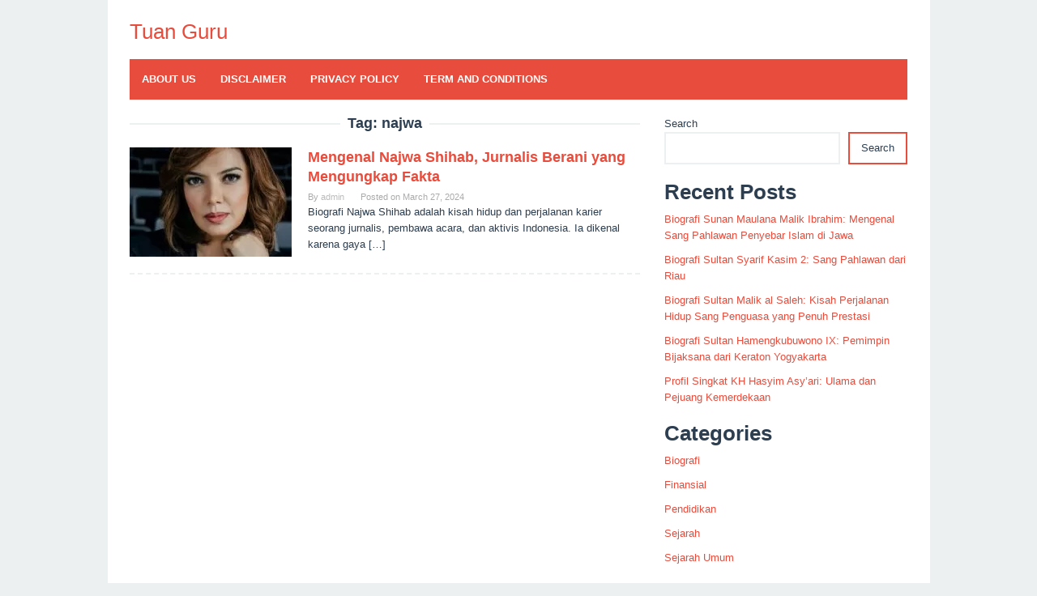

--- FILE ---
content_type: text/html; charset=UTF-8
request_url: https://tuanguru.com/tag/najwa/
body_size: 8947
content:
<!DOCTYPE html><html lang="en-US" prefix="og: https://ogp.me/ns#"><head itemscope="itemscope" itemtype="https://schema.org/WebSite"><meta name="google-site-verification" content="U9CimcRs3Jz6SZrsOAKAY2oNjpav8qRByzsaJa8b638" /><meta name=”robots” content=”index, follow”><meta charset="UTF-8"><meta name="viewport" content="width=device-width, initial-scale=1"><link rel="profile" href="https://gmpg.org/xfn/11"><title>najwa - Tuan Guru</title><meta name="robots" content="follow, index, max-snippet:-1, max-video-preview:-1, max-image-preview:large"/><link rel="canonical" href="https://tuanguru.com/tag/najwa/" /><meta property="og:locale" content="en_US" /><meta property="og:type" content="article" /><meta property="og:title" content="najwa - Tuan Guru" /><meta property="og:url" content="https://tuanguru.com/tag/najwa/" /><meta property="og:site_name" content="Tuan Guru" /><meta name="twitter:card" content="summary_large_image" /><meta name="twitter:title" content="najwa - Tuan Guru" /><meta name="twitter:label1" content="Posts" /><meta name="twitter:data1" content="1" /> <script type="application/ld+json" class="rank-math-schema-pro">{"@context":"https://schema.org","@graph":[{"@type":"Person","@id":"https://tuanguru.com/#person","name":"admin"},{"@type":"WebSite","@id":"https://tuanguru.com/#website","url":"https://tuanguru.com","name":"Tuan Guru","publisher":{"@id":"https://tuanguru.com/#person"},"inLanguage":"en-US"},{"@type":"CollectionPage","@id":"https://tuanguru.com/tag/najwa/#webpage","url":"https://tuanguru.com/tag/najwa/","name":"najwa - Tuan Guru","isPartOf":{"@id":"https://tuanguru.com/#website"},"inLanguage":"en-US"}]}</script> <link rel='dns-prefetch' href='//fonts.googleapis.com' /><link rel="alternate" type="application/rss+xml" title="Tuan Guru &raquo; Feed" href="https://tuanguru.com/feed/" /><link rel="alternate" type="application/rss+xml" title="Tuan Guru &raquo; Comments Feed" href="https://tuanguru.com/comments/feed/" /><link rel="alternate" type="application/rss+xml" title="Tuan Guru &raquo; najwa Tag Feed" href="https://tuanguru.com/tag/najwa/feed/" /><link data-optimized="2" rel="stylesheet" href="https://tuanguru.com/wp-content/litespeed/css/1be5bb5141551de46cbcd2eb57df31a5.css?ver=72f87" /> <script type="litespeed/javascript" data-src="https://tuanguru.com/wp-includes/js/jquery/jquery.min.js" id="jquery-core-js"></script> <link rel="https://api.w.org/" href="https://tuanguru.com/wp-json/" /><link rel="alternate" title="JSON" type="application/json" href="https://tuanguru.com/wp-json/wp/v2/tags/3419" /><link rel="EditURI" type="application/rsd+xml" title="RSD" href="https://tuanguru.com/xmlrpc.php?rsd" /> <script type="litespeed/javascript" data-src="https://pagead2.googlesyndication.com/pagead/js/adsbygoogle.js?client=ca-pub-5421480514557906"
     crossorigin="anonymous"></script> <meta name="google-adsense-account" content="ca-pub-9014071476334328"> <script type="litespeed/javascript" data-src="https://www.googletagmanager.com/gtag/js?id=G-RZ31TF25EC"></script> <script type="litespeed/javascript">window.dataLayer=window.dataLayer||[];function gtag(){dataLayer.push(arguments)}
gtag('js',new Date());gtag('config','G-RZ31TF25EC')</script> <meta name="msvalidate.01" content="FC9CF96A753B304BF029F5C36C21CA9C" /><meta name="yandex-verification" content="4c7a131c23f2d599" /> <script type="litespeed/javascript">!function(e,n){"function"==typeof define&&define.amd?define([],n("adsenseLoader")):"object"==typeof exports?module.exports=n("adsenseLoader"):e.adsenseLoader=n("adsenseLoader")}(this,function(e){"use strict";var n=250,t={laziness:1,onLoad:!1},o=function(e,n){var t,o={};for(t in e)Object.prototype.hasOwnProperty.call(e,t)&&(o[t]=e[t]);for(t in n)Object.prototype.hasOwnProperty.call(n,t)&&(o[t]=n[t]);return o},r=function(e,n){var t,o;return function(){var r=this,a=arguments,i=+new Date;t&&i<t+e?(clearTimeout(o),o=setTimeout(function(){t=i,n.apply(r,a)},e)):(t=i,n.apply(r,a))}},a=[],i=[],s=[],d=function(){if(!a.length)return!0;var e=window.pageYOffset,n=window.innerHeight;a.forEach(function(t){var o,r,d=(o=t,r=o.getBoundingClientRect(),{top:r.top+document.body.scrollTop,left:r.left+document.body.scrollLeft}).top,f=t._adsenseLoaderData.options.laziness+1;if(d-e>n*f||e-d-t.offsetHeight-n*f>0)return!0;a=u(a,t),t._adsenseLoaderData.width=c(t),function(e,n){e.classList?e.classList.add(n):e.className+=" "+n}(t.querySelector("ins"),"adsbygoogle"),i.push(t),"undefined"!=typeof adsbygoogle?function(e){(adsbygoogle=window.adsbygoogle||[]).push({});var n=e._adsenseLoaderData.options.onLoad;"function"==typeof n&&e.querySelector("iframe")&&e.querySelector("iframe").addEventListener("load",function(){n(e)})}(t):s.push(t)})},c=function(e){return parseInt(window.getComputedStyle(e,":before").getPropertyValue("content").slice(1,-1)||9999)},u=function(e,n){return e.filter(function(e){return e!==n})},f=function(e,n){return e._adsenseLoaderData={originalHTML:e.innerHTML,options:n},e.adsenseLoader=function(n){"destroy"==n&&(a=u(a,e),i=u(i,e),s=u(i,e),e.innerHTML=e._adsenseLoaderData.originalHTML)},e};function l(e,n){"string"==typeof e?e=document.querySelectorAll(e):void 0===e.length&&(e=[e]),n=o(t,n),[].forEach.call(e,function(e){e=f(e,n),a.push(e)}),this.elements=e,d()}return window.addEventListener("scroll",r(n,d)),window.addEventListener("resize",r(n,d)),window.addEventListener("resize",r(n,function(){if(!i.length)return!0;var e=!1;i.forEach(function(n){n.querySelector("ins").classList.contains("adsbygoogle")||n._adsenseLoaderData.width==c(n)||(e=!0,i=u(i,n),n.innerHTML=n._adsenseLoaderData.originalHTML,a.push(n))}),e&&d()})),l.prototype={destroy:function(){this.elements.forEach(function(e){e.adsenseLoader("destroy")})}},window.adsenseLoaderConfig=function(e){void 0!==e.throttle&&(n=e.throttle)},l})</script> <script type="litespeed/javascript" data-src="//pagead2.googlesyndication.com/pagead/js/adsbygoogle.js"></script><link rel="icon" href="https://tuanguru.com/wp-content/uploads/2024/06/cropped-T-60x60.webp" sizes="32x32" /><link rel="icon" href="https://tuanguru.com/wp-content/uploads/2024/06/cropped-T.webp" sizes="192x192" /><link rel="apple-touch-icon" href="https://tuanguru.com/wp-content/uploads/2024/06/cropped-T.webp" /><meta name="msapplication-TileImage" content="https://tuanguru.com/wp-content/uploads/2024/06/cropped-T.webp" /></head><body class="archive tag tag-najwa tag-3419 wp-theme-superfast gmr-theme idtheme kentooz gmr-sticky gmr-box-layout hfeed" itemscope="itemscope" itemtype="https://schema.org/WebPage"><div class="site inner-wrap" id="site-container"><a class="skip-link screen-reader-text" href="#main">Skip to content</a><header id="masthead" class="site-header" role="banner" itemscope="itemscope" itemtype="https://schema.org/WPHeader"><div class="close-topnavmenu-wrap"><a id="close-topnavmenu-button" rel="nofollow" href="#"><span class="icon_close_alt2"></span></a></div><div class="gmr-secondmenuwrap clearfix"><div class="container"><nav id="site-navigation" class="gmr-social-icon" role="navigation" itemscope="itemscope" itemtype="https://schema.org/SiteNavigationElement"><ul class="pull-right"></ul></nav></div></div><div class="container"><div class="clearfix gmr-headwrapper"><div class="gmr-logomobile"><div class="gmr-logo"><div class="site-title" itemprop="headline"><a href="https://tuanguru.com/" itemprop="url" title="Tuan Guru">Tuan Guru</a></div></div></div></div></div><div class="top-header"><div class="container"><div class="gmr-menuwrap clearfix">
<a id="gmr-responsive-menu" href="#menus">
MENU						</a><nav id="site-navigation" class="gmr-mainmenu" role="navigation" itemscope="itemscope" itemtype="https://schema.org/SiteNavigationElement"><ul id="primary-menu" class="menu"><li class="page_item page-item-11"><a href="https://tuanguru.com/about-us/"><span itemprop="name">About Us</span></a></li><li class="page_item page-item-10"><a href="https://tuanguru.com/disclaimer/"><span itemprop="name">Disclaimer</span></a></li><li class="page_item page-item-3"><a href="https://tuanguru.com/privacy-policy/"><span itemprop="name">Privacy Policy</span></a></li><li class="page_item page-item-12"><a href="https://tuanguru.com/term-and-conditions/"><span itemprop="name">Term and Conditions</span></a></li></ul></nav></div></div></div></header><div id="content" class="gmr-content"><div class="container"><div class="row"><div id="primary" class="content-area col-md-8 gmr-default"><h1 class="page-title" itemprop="headline">Tag: <span>najwa</span></h1><main id="main" class="site-main" role="main"><article id="post-2403" class="gmr-smallthumb clearfix post-2403 post type-post status-publish format-standard has-post-thumbnail hentry category-biografi tag-biografi tag-najwa tag-shihab" itemscope="itemscope" itemtype="https://schema.org/CreativeWork"><div class="gmr-box-content"><div class="content-thumbnail"><a href="https://tuanguru.com/biografi-najwa-shihab/" itemprop="url" title="Permalink to: Mengenal Najwa Shihab, Jurnalis Berani yang Mengungkap Fakta" rel="bookmark"><img data-lazyloaded="1" src="[data-uri]" width="200" height="135" data-src="https://tuanguru.com/wp-content/uploads/2024/03/th-218-200x135.jpg.webp" class="attachment-medium size-medium wp-post-image" alt="" itemprop="image" decoding="async" title="" /></a></div><div class="item-article"><header class="entry-header"><h2 class="entry-title" itemprop="headline">
<a href="https://tuanguru.com/biografi-najwa-shihab/" itemprop="url" title="Permalink to: Mengenal Najwa Shihab, Jurnalis Berani yang Mengungkap Fakta" rel="bookmark">Mengenal Najwa Shihab, Jurnalis Berani yang Mengungkap Fakta</a></h2><div class="entry-meta"><div class="gmr-metacontent"><span class="byline"> By <span class="entry-author vcard" itemprop="author" itemscope="itemscope" itemtype="https://schema.org/person"><a class="url fn n" href="https://tuanguru.com/author/admin/" title="Permalink to: admin" itemprop="url"><span itemprop="name">admin</span></a></span></span><span class="posted-on">Posted on <time class="entry-date published updated" itemprop="dateModified" datetime="2024-03-27T08:50:51+00:00">March 27, 2024</time></span></div></div></header><div class="entry-content" itemprop="text"><p>Biografi Najwa Shihab adalah kisah hidup dan perjalanan karier seorang jurnalis, pembawa acara, dan aktivis Indonesia. Ia dikenal karena gaya&nbsp;[&hellip;]</p></div></div></div></article></main></div><aside id="secondary" class="widget-area col-md-4" role="complementary" ><div id="block-2" class="widget widget_block widget_search"><form role="search" method="get" action="https://tuanguru.com/" class="wp-block-search__button-outside wp-block-search__text-button wp-block-search"    ><label class="wp-block-search__label" for="wp-block-search__input-1" >Search</label><div class="wp-block-search__inside-wrapper" ><input class="wp-block-search__input" id="wp-block-search__input-1" placeholder="" value="" type="search" name="s" required /><button aria-label="Search" class="wp-block-search__button wp-element-button" type="submit" >Search</button></div></form></div><div id="block-3" class="widget widget_block"><div class="wp-block-group"><div class="wp-block-group__inner-container is-layout-flow wp-block-group-is-layout-flow"><h2 class="wp-block-heading">Recent Posts</h2><ul class="wp-block-latest-posts__list wp-block-latest-posts"><li><a class="wp-block-latest-posts__post-title" href="https://tuanguru.com/biografi-sunan-maulana-malik-ibrahim-mengenal-sang-pahlawan-penyebar-islam-di-jawa/">Biografi Sunan Maulana Malik Ibrahim: Mengenal Sang Pahlawan Penyebar Islam di Jawa</a></li><li><a class="wp-block-latest-posts__post-title" href="https://tuanguru.com/biografi-sultan-syarif-kasim-2-sang-pahlawan-dari-riau/">Biografi Sultan Syarif Kasim 2: Sang Pahlawan dari Riau</a></li><li><a class="wp-block-latest-posts__post-title" href="https://tuanguru.com/biografi-sultan-malik-al-saleh-kisah-perjalanan-hidup-sang-penguasa-yang-penuh-prestasi/">Biografi Sultan Malik al Saleh: Kisah Perjalanan Hidup Sang Penguasa yang Penuh Prestasi</a></li><li><a class="wp-block-latest-posts__post-title" href="https://tuanguru.com/biografi-sultan-hamengkubuwono-ix-pemimpin-bijaksana-dari-keraton-yogyakarta/">Biografi Sultan Hamengkubuwono IX: Pemimpin Bijaksana dari Keraton Yogyakarta</a></li><li><a class="wp-block-latest-posts__post-title" href="https://tuanguru.com/profil-singkat-kh-hasyim-asy-ari-ulama-dan-pejuang-kemerdekaan/">Profil Singkat KH Hasyim Asy&#8217;ari: Ulama dan Pejuang Kemerdekaan</a></li></ul></div></div></div><div id="block-6" class="widget widget_block"><div class="wp-block-group"><div class="wp-block-group__inner-container is-layout-flow wp-block-group-is-layout-flow"><h2 class="wp-block-heading">Categories</h2><ul class="wp-block-categories-list wp-block-categories"><li class="cat-item cat-item-1"><a href="https://tuanguru.com/category/biografi/">Biografi</a></li><li class="cat-item cat-item-2890"><a href="https://tuanguru.com/category/finansial/">Finansial</a></li><li class="cat-item cat-item-5361"><a href="https://tuanguru.com/category/pendidikan/">Pendidikan</a></li><li class="cat-item cat-item-5360"><a href="https://tuanguru.com/category/sejarah/">Sejarah</a></li><li class="cat-item cat-item-6110"><a href="https://tuanguru.com/category/sejarah/sejarah-umum/">Sejarah Umum</a></li></ul></div></div></div></aside></div></div><div id="stop-container"></div></div></div><div id="footer-container"><div class="gmr-bgstripes">
<span class="gmr-bgstripe gmr-color1"></span><span class="gmr-bgstripe gmr-color2"></span>
<span class="gmr-bgstripe gmr-color3"></span><span class="gmr-bgstripe gmr-color4"></span>
<span class="gmr-bgstripe gmr-color5"></span><span class="gmr-bgstripe gmr-color6"></span>
<span class="gmr-bgstripe gmr-color7"></span><span class="gmr-bgstripe gmr-color8"></span>
<span class="gmr-bgstripe gmr-color9"></span><span class="gmr-bgstripe gmr-color10"></span>
<span class="gmr-bgstripe gmr-color11"></span><span class="gmr-bgstripe gmr-color12"></span>
<span class="gmr-bgstripe gmr-color13"></span><span class="gmr-bgstripe gmr-color14"></span>
<span class="gmr-bgstripe gmr-color15"></span><span class="gmr-bgstripe gmr-color16"></span>
<span class="gmr-bgstripe gmr-color17"></span><span class="gmr-bgstripe gmr-color18"></span>
<span class="gmr-bgstripe gmr-color19"></span><span class="gmr-bgstripe gmr-color20"></span></div><footer id="colophon" class="site-footer" role="contentinfo" ><div class="container"><div class="site-info">
TuanGuru.com</div></div></footer></div> <script type="speculationrules">{"prefetch":[{"source":"document","where":{"and":[{"href_matches":"/*"},{"not":{"href_matches":["/wp-*.php","/wp-admin/*","/wp-content/uploads/*","/wp-content/*","/wp-content/plugins/*","/wp-content/themes/superfast/*","/*\\?(.+)"]}},{"not":{"selector_matches":"a[rel~=\"nofollow\"]"}},{"not":{"selector_matches":".no-prefetch, .no-prefetch a"}}]},"eagerness":"conservative"}]}</script> <noscript><a href="/" target="_blank"><img  src="//sstatic1.histats.com/0.gif?4909985&101" alt="free web tracker" border="0"></a></noscript>
 <script data-no-optimize="1">window.lazyLoadOptions=Object.assign({},{threshold:300},window.lazyLoadOptions||{});!function(t,e){"object"==typeof exports&&"undefined"!=typeof module?module.exports=e():"function"==typeof define&&define.amd?define(e):(t="undefined"!=typeof globalThis?globalThis:t||self).LazyLoad=e()}(this,function(){"use strict";function e(){return(e=Object.assign||function(t){for(var e=1;e<arguments.length;e++){var n,a=arguments[e];for(n in a)Object.prototype.hasOwnProperty.call(a,n)&&(t[n]=a[n])}return t}).apply(this,arguments)}function o(t){return e({},at,t)}function l(t,e){return t.getAttribute(gt+e)}function c(t){return l(t,vt)}function s(t,e){return function(t,e,n){e=gt+e;null!==n?t.setAttribute(e,n):t.removeAttribute(e)}(t,vt,e)}function i(t){return s(t,null),0}function r(t){return null===c(t)}function u(t){return c(t)===_t}function d(t,e,n,a){t&&(void 0===a?void 0===n?t(e):t(e,n):t(e,n,a))}function f(t,e){et?t.classList.add(e):t.className+=(t.className?" ":"")+e}function _(t,e){et?t.classList.remove(e):t.className=t.className.replace(new RegExp("(^|\\s+)"+e+"(\\s+|$)")," ").replace(/^\s+/,"").replace(/\s+$/,"")}function g(t){return t.llTempImage}function v(t,e){!e||(e=e._observer)&&e.unobserve(t)}function b(t,e){t&&(t.loadingCount+=e)}function p(t,e){t&&(t.toLoadCount=e)}function n(t){for(var e,n=[],a=0;e=t.children[a];a+=1)"SOURCE"===e.tagName&&n.push(e);return n}function h(t,e){(t=t.parentNode)&&"PICTURE"===t.tagName&&n(t).forEach(e)}function a(t,e){n(t).forEach(e)}function m(t){return!!t[lt]}function E(t){return t[lt]}function I(t){return delete t[lt]}function y(e,t){var n;m(e)||(n={},t.forEach(function(t){n[t]=e.getAttribute(t)}),e[lt]=n)}function L(a,t){var o;m(a)&&(o=E(a),t.forEach(function(t){var e,n;e=a,(t=o[n=t])?e.setAttribute(n,t):e.removeAttribute(n)}))}function k(t,e,n){f(t,e.class_loading),s(t,st),n&&(b(n,1),d(e.callback_loading,t,n))}function A(t,e,n){n&&t.setAttribute(e,n)}function O(t,e){A(t,rt,l(t,e.data_sizes)),A(t,it,l(t,e.data_srcset)),A(t,ot,l(t,e.data_src))}function w(t,e,n){var a=l(t,e.data_bg_multi),o=l(t,e.data_bg_multi_hidpi);(a=nt&&o?o:a)&&(t.style.backgroundImage=a,n=n,f(t=t,(e=e).class_applied),s(t,dt),n&&(e.unobserve_completed&&v(t,e),d(e.callback_applied,t,n)))}function x(t,e){!e||0<e.loadingCount||0<e.toLoadCount||d(t.callback_finish,e)}function M(t,e,n){t.addEventListener(e,n),t.llEvLisnrs[e]=n}function N(t){return!!t.llEvLisnrs}function z(t){if(N(t)){var e,n,a=t.llEvLisnrs;for(e in a){var o=a[e];n=e,o=o,t.removeEventListener(n,o)}delete t.llEvLisnrs}}function C(t,e,n){var a;delete t.llTempImage,b(n,-1),(a=n)&&--a.toLoadCount,_(t,e.class_loading),e.unobserve_completed&&v(t,n)}function R(i,r,c){var l=g(i)||i;N(l)||function(t,e,n){N(t)||(t.llEvLisnrs={});var a="VIDEO"===t.tagName?"loadeddata":"load";M(t,a,e),M(t,"error",n)}(l,function(t){var e,n,a,o;n=r,a=c,o=u(e=i),C(e,n,a),f(e,n.class_loaded),s(e,ut),d(n.callback_loaded,e,a),o||x(n,a),z(l)},function(t){var e,n,a,o;n=r,a=c,o=u(e=i),C(e,n,a),f(e,n.class_error),s(e,ft),d(n.callback_error,e,a),o||x(n,a),z(l)})}function T(t,e,n){var a,o,i,r,c;t.llTempImage=document.createElement("IMG"),R(t,e,n),m(c=t)||(c[lt]={backgroundImage:c.style.backgroundImage}),i=n,r=l(a=t,(o=e).data_bg),c=l(a,o.data_bg_hidpi),(r=nt&&c?c:r)&&(a.style.backgroundImage='url("'.concat(r,'")'),g(a).setAttribute(ot,r),k(a,o,i)),w(t,e,n)}function G(t,e,n){var a;R(t,e,n),a=e,e=n,(t=Et[(n=t).tagName])&&(t(n,a),k(n,a,e))}function D(t,e,n){var a;a=t,(-1<It.indexOf(a.tagName)?G:T)(t,e,n)}function S(t,e,n){var a;t.setAttribute("loading","lazy"),R(t,e,n),a=e,(e=Et[(n=t).tagName])&&e(n,a),s(t,_t)}function V(t){t.removeAttribute(ot),t.removeAttribute(it),t.removeAttribute(rt)}function j(t){h(t,function(t){L(t,mt)}),L(t,mt)}function F(t){var e;(e=yt[t.tagName])?e(t):m(e=t)&&(t=E(e),e.style.backgroundImage=t.backgroundImage)}function P(t,e){var n;F(t),n=e,r(e=t)||u(e)||(_(e,n.class_entered),_(e,n.class_exited),_(e,n.class_applied),_(e,n.class_loading),_(e,n.class_loaded),_(e,n.class_error)),i(t),I(t)}function U(t,e,n,a){var o;n.cancel_on_exit&&(c(t)!==st||"IMG"===t.tagName&&(z(t),h(o=t,function(t){V(t)}),V(o),j(t),_(t,n.class_loading),b(a,-1),i(t),d(n.callback_cancel,t,e,a)))}function $(t,e,n,a){var o,i,r=(i=t,0<=bt.indexOf(c(i)));s(t,"entered"),f(t,n.class_entered),_(t,n.class_exited),o=t,i=a,n.unobserve_entered&&v(o,i),d(n.callback_enter,t,e,a),r||D(t,n,a)}function q(t){return t.use_native&&"loading"in HTMLImageElement.prototype}function H(t,o,i){t.forEach(function(t){return(a=t).isIntersecting||0<a.intersectionRatio?$(t.target,t,o,i):(e=t.target,n=t,a=o,t=i,void(r(e)||(f(e,a.class_exited),U(e,n,a,t),d(a.callback_exit,e,n,t))));var e,n,a})}function B(e,n){var t;tt&&!q(e)&&(n._observer=new IntersectionObserver(function(t){H(t,e,n)},{root:(t=e).container===document?null:t.container,rootMargin:t.thresholds||t.threshold+"px"}))}function J(t){return Array.prototype.slice.call(t)}function K(t){return t.container.querySelectorAll(t.elements_selector)}function Q(t){return c(t)===ft}function W(t,e){return e=t||K(e),J(e).filter(r)}function X(e,t){var n;(n=K(e),J(n).filter(Q)).forEach(function(t){_(t,e.class_error),i(t)}),t.update()}function t(t,e){var n,a,t=o(t);this._settings=t,this.loadingCount=0,B(t,this),n=t,a=this,Y&&window.addEventListener("online",function(){X(n,a)}),this.update(e)}var Y="undefined"!=typeof window,Z=Y&&!("onscroll"in window)||"undefined"!=typeof navigator&&/(gle|ing|ro)bot|crawl|spider/i.test(navigator.userAgent),tt=Y&&"IntersectionObserver"in window,et=Y&&"classList"in document.createElement("p"),nt=Y&&1<window.devicePixelRatio,at={elements_selector:".lazy",container:Z||Y?document:null,threshold:300,thresholds:null,data_src:"src",data_srcset:"srcset",data_sizes:"sizes",data_bg:"bg",data_bg_hidpi:"bg-hidpi",data_bg_multi:"bg-multi",data_bg_multi_hidpi:"bg-multi-hidpi",data_poster:"poster",class_applied:"applied",class_loading:"litespeed-loading",class_loaded:"litespeed-loaded",class_error:"error",class_entered:"entered",class_exited:"exited",unobserve_completed:!0,unobserve_entered:!1,cancel_on_exit:!0,callback_enter:null,callback_exit:null,callback_applied:null,callback_loading:null,callback_loaded:null,callback_error:null,callback_finish:null,callback_cancel:null,use_native:!1},ot="src",it="srcset",rt="sizes",ct="poster",lt="llOriginalAttrs",st="loading",ut="loaded",dt="applied",ft="error",_t="native",gt="data-",vt="ll-status",bt=[st,ut,dt,ft],pt=[ot],ht=[ot,ct],mt=[ot,it,rt],Et={IMG:function(t,e){h(t,function(t){y(t,mt),O(t,e)}),y(t,mt),O(t,e)},IFRAME:function(t,e){y(t,pt),A(t,ot,l(t,e.data_src))},VIDEO:function(t,e){a(t,function(t){y(t,pt),A(t,ot,l(t,e.data_src))}),y(t,ht),A(t,ct,l(t,e.data_poster)),A(t,ot,l(t,e.data_src)),t.load()}},It=["IMG","IFRAME","VIDEO"],yt={IMG:j,IFRAME:function(t){L(t,pt)},VIDEO:function(t){a(t,function(t){L(t,pt)}),L(t,ht),t.load()}},Lt=["IMG","IFRAME","VIDEO"];return t.prototype={update:function(t){var e,n,a,o=this._settings,i=W(t,o);{if(p(this,i.length),!Z&&tt)return q(o)?(e=o,n=this,i.forEach(function(t){-1!==Lt.indexOf(t.tagName)&&S(t,e,n)}),void p(n,0)):(t=this._observer,o=i,t.disconnect(),a=t,void o.forEach(function(t){a.observe(t)}));this.loadAll(i)}},destroy:function(){this._observer&&this._observer.disconnect(),K(this._settings).forEach(function(t){I(t)}),delete this._observer,delete this._settings,delete this.loadingCount,delete this.toLoadCount},loadAll:function(t){var e=this,n=this._settings;W(t,n).forEach(function(t){v(t,e),D(t,n,e)})},restoreAll:function(){var e=this._settings;K(e).forEach(function(t){P(t,e)})}},t.load=function(t,e){e=o(e);D(t,e)},t.resetStatus=function(t){i(t)},t}),function(t,e){"use strict";function n(){e.body.classList.add("litespeed_lazyloaded")}function a(){console.log("[LiteSpeed] Start Lazy Load"),o=new LazyLoad(Object.assign({},t.lazyLoadOptions||{},{elements_selector:"[data-lazyloaded]",callback_finish:n})),i=function(){o.update()},t.MutationObserver&&new MutationObserver(i).observe(e.documentElement,{childList:!0,subtree:!0,attributes:!0})}var o,i;t.addEventListener?t.addEventListener("load",a,!1):t.attachEvent("onload",a)}(window,document);</script><script data-no-optimize="1">window.litespeed_ui_events=window.litespeed_ui_events||["mouseover","click","keydown","wheel","touchmove","touchstart"];var urlCreator=window.URL||window.webkitURL;function litespeed_load_delayed_js_force(){console.log("[LiteSpeed] Start Load JS Delayed"),litespeed_ui_events.forEach(e=>{window.removeEventListener(e,litespeed_load_delayed_js_force,{passive:!0})}),document.querySelectorAll("iframe[data-litespeed-src]").forEach(e=>{e.setAttribute("src",e.getAttribute("data-litespeed-src"))}),"loading"==document.readyState?window.addEventListener("DOMContentLoaded",litespeed_load_delayed_js):litespeed_load_delayed_js()}litespeed_ui_events.forEach(e=>{window.addEventListener(e,litespeed_load_delayed_js_force,{passive:!0})});async function litespeed_load_delayed_js(){let t=[];for(var d in document.querySelectorAll('script[type="litespeed/javascript"]').forEach(e=>{t.push(e)}),t)await new Promise(e=>litespeed_load_one(t[d],e));document.dispatchEvent(new Event("DOMContentLiteSpeedLoaded")),window.dispatchEvent(new Event("DOMContentLiteSpeedLoaded"))}function litespeed_load_one(t,e){console.log("[LiteSpeed] Load ",t);var d=document.createElement("script");d.addEventListener("load",e),d.addEventListener("error",e),t.getAttributeNames().forEach(e=>{"type"!=e&&d.setAttribute("data-src"==e?"src":e,t.getAttribute(e))});let a=!(d.type="text/javascript");!d.src&&t.textContent&&(d.src=litespeed_inline2src(t.textContent),a=!0),t.after(d),t.remove(),a&&e()}function litespeed_inline2src(t){try{var d=urlCreator.createObjectURL(new Blob([t.replace(/^(?:<!--)?(.*?)(?:-->)?$/gm,"$1")],{type:"text/javascript"}))}catch(e){d="data:text/javascript;base64,"+btoa(t.replace(/^(?:<!--)?(.*?)(?:-->)?$/gm,"$1"))}return d}</script><script data-no-optimize="1">var litespeed_vary=document.cookie.replace(/(?:(?:^|.*;\s*)_lscache_vary\s*\=\s*([^;]*).*$)|^.*$/,"");litespeed_vary||fetch("/wp-content/plugins/litespeed-cache/guest.vary.php",{method:"POST",cache:"no-cache",redirect:"follow"}).then(e=>e.json()).then(e=>{console.log(e),e.hasOwnProperty("reload")&&"yes"==e.reload&&(sessionStorage.setItem("litespeed_docref",document.referrer),window.location.reload(!0))});</script><script data-optimized="1" type="litespeed/javascript" data-src="https://tuanguru.com/wp-content/litespeed/js/35efc40842594957d7e7c934db431bfd.js?ver=72f87"></script><script defer src="https://static.cloudflareinsights.com/beacon.min.js/vcd15cbe7772f49c399c6a5babf22c1241717689176015" integrity="sha512-ZpsOmlRQV6y907TI0dKBHq9Md29nnaEIPlkf84rnaERnq6zvWvPUqr2ft8M1aS28oN72PdrCzSjY4U6VaAw1EQ==" data-cf-beacon='{"version":"2024.11.0","token":"49f5327118934d8dbeb4ad6d30c55bd8","r":1,"server_timing":{"name":{"cfCacheStatus":true,"cfEdge":true,"cfExtPri":true,"cfL4":true,"cfOrigin":true,"cfSpeedBrain":true},"location_startswith":null}}' crossorigin="anonymous"></script>
</body></html>
<!-- Page optimized by LiteSpeed Cache @2026-01-15 08:27:59 -->

<!-- Page cached by LiteSpeed Cache 7.7 on 2026-01-15 08:27:59 -->
<!-- Guest Mode -->
<!-- QUIC.cloud UCSS in queue -->